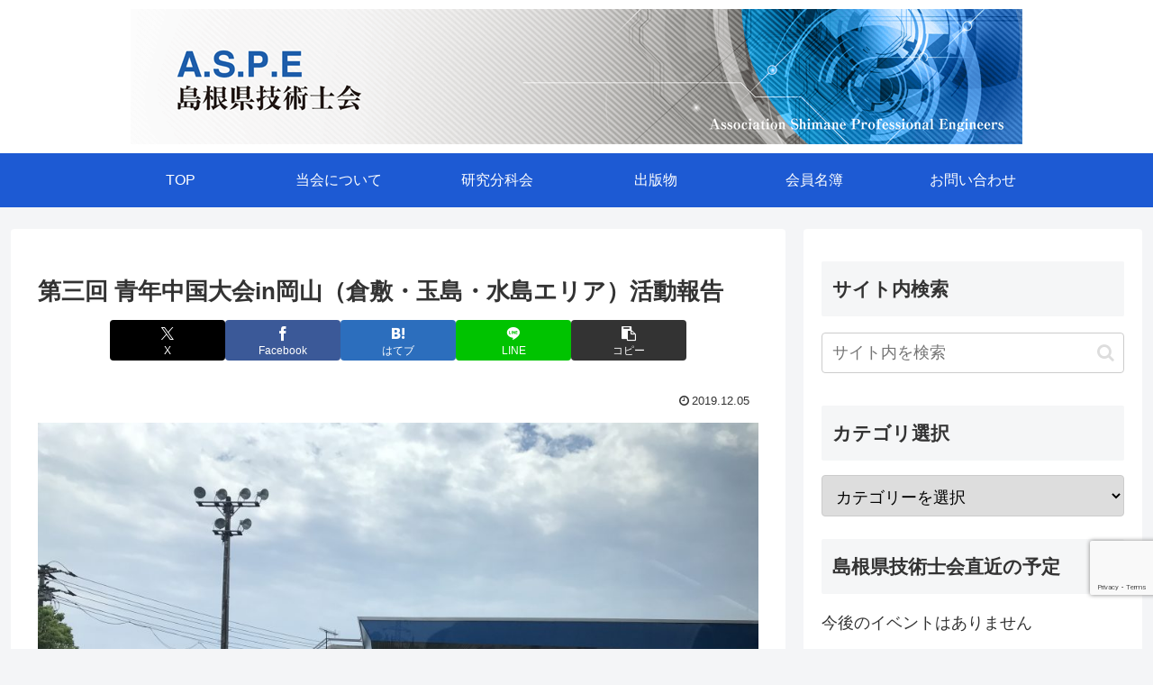

--- FILE ---
content_type: text/html; charset=utf-8
request_url: https://www.google.com/recaptcha/api2/anchor?ar=1&k=6Lfi1fYaAAAAANClt_mrVRvU1557jFJcZIYA_28d&co=aHR0cHM6Ly9wZXNoaW1hbmUubmV0OjQ0Mw..&hl=en&v=9TiwnJFHeuIw_s0wSd3fiKfN&size=invisible&anchor-ms=20000&execute-ms=30000&cb=j50msax26ucd
body_size: 48369
content:
<!DOCTYPE HTML><html dir="ltr" lang="en"><head><meta http-equiv="Content-Type" content="text/html; charset=UTF-8">
<meta http-equiv="X-UA-Compatible" content="IE=edge">
<title>reCAPTCHA</title>
<style type="text/css">
/* cyrillic-ext */
@font-face {
  font-family: 'Roboto';
  font-style: normal;
  font-weight: 400;
  font-stretch: 100%;
  src: url(//fonts.gstatic.com/s/roboto/v48/KFO7CnqEu92Fr1ME7kSn66aGLdTylUAMa3GUBHMdazTgWw.woff2) format('woff2');
  unicode-range: U+0460-052F, U+1C80-1C8A, U+20B4, U+2DE0-2DFF, U+A640-A69F, U+FE2E-FE2F;
}
/* cyrillic */
@font-face {
  font-family: 'Roboto';
  font-style: normal;
  font-weight: 400;
  font-stretch: 100%;
  src: url(//fonts.gstatic.com/s/roboto/v48/KFO7CnqEu92Fr1ME7kSn66aGLdTylUAMa3iUBHMdazTgWw.woff2) format('woff2');
  unicode-range: U+0301, U+0400-045F, U+0490-0491, U+04B0-04B1, U+2116;
}
/* greek-ext */
@font-face {
  font-family: 'Roboto';
  font-style: normal;
  font-weight: 400;
  font-stretch: 100%;
  src: url(//fonts.gstatic.com/s/roboto/v48/KFO7CnqEu92Fr1ME7kSn66aGLdTylUAMa3CUBHMdazTgWw.woff2) format('woff2');
  unicode-range: U+1F00-1FFF;
}
/* greek */
@font-face {
  font-family: 'Roboto';
  font-style: normal;
  font-weight: 400;
  font-stretch: 100%;
  src: url(//fonts.gstatic.com/s/roboto/v48/KFO7CnqEu92Fr1ME7kSn66aGLdTylUAMa3-UBHMdazTgWw.woff2) format('woff2');
  unicode-range: U+0370-0377, U+037A-037F, U+0384-038A, U+038C, U+038E-03A1, U+03A3-03FF;
}
/* math */
@font-face {
  font-family: 'Roboto';
  font-style: normal;
  font-weight: 400;
  font-stretch: 100%;
  src: url(//fonts.gstatic.com/s/roboto/v48/KFO7CnqEu92Fr1ME7kSn66aGLdTylUAMawCUBHMdazTgWw.woff2) format('woff2');
  unicode-range: U+0302-0303, U+0305, U+0307-0308, U+0310, U+0312, U+0315, U+031A, U+0326-0327, U+032C, U+032F-0330, U+0332-0333, U+0338, U+033A, U+0346, U+034D, U+0391-03A1, U+03A3-03A9, U+03B1-03C9, U+03D1, U+03D5-03D6, U+03F0-03F1, U+03F4-03F5, U+2016-2017, U+2034-2038, U+203C, U+2040, U+2043, U+2047, U+2050, U+2057, U+205F, U+2070-2071, U+2074-208E, U+2090-209C, U+20D0-20DC, U+20E1, U+20E5-20EF, U+2100-2112, U+2114-2115, U+2117-2121, U+2123-214F, U+2190, U+2192, U+2194-21AE, U+21B0-21E5, U+21F1-21F2, U+21F4-2211, U+2213-2214, U+2216-22FF, U+2308-230B, U+2310, U+2319, U+231C-2321, U+2336-237A, U+237C, U+2395, U+239B-23B7, U+23D0, U+23DC-23E1, U+2474-2475, U+25AF, U+25B3, U+25B7, U+25BD, U+25C1, U+25CA, U+25CC, U+25FB, U+266D-266F, U+27C0-27FF, U+2900-2AFF, U+2B0E-2B11, U+2B30-2B4C, U+2BFE, U+3030, U+FF5B, U+FF5D, U+1D400-1D7FF, U+1EE00-1EEFF;
}
/* symbols */
@font-face {
  font-family: 'Roboto';
  font-style: normal;
  font-weight: 400;
  font-stretch: 100%;
  src: url(//fonts.gstatic.com/s/roboto/v48/KFO7CnqEu92Fr1ME7kSn66aGLdTylUAMaxKUBHMdazTgWw.woff2) format('woff2');
  unicode-range: U+0001-000C, U+000E-001F, U+007F-009F, U+20DD-20E0, U+20E2-20E4, U+2150-218F, U+2190, U+2192, U+2194-2199, U+21AF, U+21E6-21F0, U+21F3, U+2218-2219, U+2299, U+22C4-22C6, U+2300-243F, U+2440-244A, U+2460-24FF, U+25A0-27BF, U+2800-28FF, U+2921-2922, U+2981, U+29BF, U+29EB, U+2B00-2BFF, U+4DC0-4DFF, U+FFF9-FFFB, U+10140-1018E, U+10190-1019C, U+101A0, U+101D0-101FD, U+102E0-102FB, U+10E60-10E7E, U+1D2C0-1D2D3, U+1D2E0-1D37F, U+1F000-1F0FF, U+1F100-1F1AD, U+1F1E6-1F1FF, U+1F30D-1F30F, U+1F315, U+1F31C, U+1F31E, U+1F320-1F32C, U+1F336, U+1F378, U+1F37D, U+1F382, U+1F393-1F39F, U+1F3A7-1F3A8, U+1F3AC-1F3AF, U+1F3C2, U+1F3C4-1F3C6, U+1F3CA-1F3CE, U+1F3D4-1F3E0, U+1F3ED, U+1F3F1-1F3F3, U+1F3F5-1F3F7, U+1F408, U+1F415, U+1F41F, U+1F426, U+1F43F, U+1F441-1F442, U+1F444, U+1F446-1F449, U+1F44C-1F44E, U+1F453, U+1F46A, U+1F47D, U+1F4A3, U+1F4B0, U+1F4B3, U+1F4B9, U+1F4BB, U+1F4BF, U+1F4C8-1F4CB, U+1F4D6, U+1F4DA, U+1F4DF, U+1F4E3-1F4E6, U+1F4EA-1F4ED, U+1F4F7, U+1F4F9-1F4FB, U+1F4FD-1F4FE, U+1F503, U+1F507-1F50B, U+1F50D, U+1F512-1F513, U+1F53E-1F54A, U+1F54F-1F5FA, U+1F610, U+1F650-1F67F, U+1F687, U+1F68D, U+1F691, U+1F694, U+1F698, U+1F6AD, U+1F6B2, U+1F6B9-1F6BA, U+1F6BC, U+1F6C6-1F6CF, U+1F6D3-1F6D7, U+1F6E0-1F6EA, U+1F6F0-1F6F3, U+1F6F7-1F6FC, U+1F700-1F7FF, U+1F800-1F80B, U+1F810-1F847, U+1F850-1F859, U+1F860-1F887, U+1F890-1F8AD, U+1F8B0-1F8BB, U+1F8C0-1F8C1, U+1F900-1F90B, U+1F93B, U+1F946, U+1F984, U+1F996, U+1F9E9, U+1FA00-1FA6F, U+1FA70-1FA7C, U+1FA80-1FA89, U+1FA8F-1FAC6, U+1FACE-1FADC, U+1FADF-1FAE9, U+1FAF0-1FAF8, U+1FB00-1FBFF;
}
/* vietnamese */
@font-face {
  font-family: 'Roboto';
  font-style: normal;
  font-weight: 400;
  font-stretch: 100%;
  src: url(//fonts.gstatic.com/s/roboto/v48/KFO7CnqEu92Fr1ME7kSn66aGLdTylUAMa3OUBHMdazTgWw.woff2) format('woff2');
  unicode-range: U+0102-0103, U+0110-0111, U+0128-0129, U+0168-0169, U+01A0-01A1, U+01AF-01B0, U+0300-0301, U+0303-0304, U+0308-0309, U+0323, U+0329, U+1EA0-1EF9, U+20AB;
}
/* latin-ext */
@font-face {
  font-family: 'Roboto';
  font-style: normal;
  font-weight: 400;
  font-stretch: 100%;
  src: url(//fonts.gstatic.com/s/roboto/v48/KFO7CnqEu92Fr1ME7kSn66aGLdTylUAMa3KUBHMdazTgWw.woff2) format('woff2');
  unicode-range: U+0100-02BA, U+02BD-02C5, U+02C7-02CC, U+02CE-02D7, U+02DD-02FF, U+0304, U+0308, U+0329, U+1D00-1DBF, U+1E00-1E9F, U+1EF2-1EFF, U+2020, U+20A0-20AB, U+20AD-20C0, U+2113, U+2C60-2C7F, U+A720-A7FF;
}
/* latin */
@font-face {
  font-family: 'Roboto';
  font-style: normal;
  font-weight: 400;
  font-stretch: 100%;
  src: url(//fonts.gstatic.com/s/roboto/v48/KFO7CnqEu92Fr1ME7kSn66aGLdTylUAMa3yUBHMdazQ.woff2) format('woff2');
  unicode-range: U+0000-00FF, U+0131, U+0152-0153, U+02BB-02BC, U+02C6, U+02DA, U+02DC, U+0304, U+0308, U+0329, U+2000-206F, U+20AC, U+2122, U+2191, U+2193, U+2212, U+2215, U+FEFF, U+FFFD;
}
/* cyrillic-ext */
@font-face {
  font-family: 'Roboto';
  font-style: normal;
  font-weight: 500;
  font-stretch: 100%;
  src: url(//fonts.gstatic.com/s/roboto/v48/KFO7CnqEu92Fr1ME7kSn66aGLdTylUAMa3GUBHMdazTgWw.woff2) format('woff2');
  unicode-range: U+0460-052F, U+1C80-1C8A, U+20B4, U+2DE0-2DFF, U+A640-A69F, U+FE2E-FE2F;
}
/* cyrillic */
@font-face {
  font-family: 'Roboto';
  font-style: normal;
  font-weight: 500;
  font-stretch: 100%;
  src: url(//fonts.gstatic.com/s/roboto/v48/KFO7CnqEu92Fr1ME7kSn66aGLdTylUAMa3iUBHMdazTgWw.woff2) format('woff2');
  unicode-range: U+0301, U+0400-045F, U+0490-0491, U+04B0-04B1, U+2116;
}
/* greek-ext */
@font-face {
  font-family: 'Roboto';
  font-style: normal;
  font-weight: 500;
  font-stretch: 100%;
  src: url(//fonts.gstatic.com/s/roboto/v48/KFO7CnqEu92Fr1ME7kSn66aGLdTylUAMa3CUBHMdazTgWw.woff2) format('woff2');
  unicode-range: U+1F00-1FFF;
}
/* greek */
@font-face {
  font-family: 'Roboto';
  font-style: normal;
  font-weight: 500;
  font-stretch: 100%;
  src: url(//fonts.gstatic.com/s/roboto/v48/KFO7CnqEu92Fr1ME7kSn66aGLdTylUAMa3-UBHMdazTgWw.woff2) format('woff2');
  unicode-range: U+0370-0377, U+037A-037F, U+0384-038A, U+038C, U+038E-03A1, U+03A3-03FF;
}
/* math */
@font-face {
  font-family: 'Roboto';
  font-style: normal;
  font-weight: 500;
  font-stretch: 100%;
  src: url(//fonts.gstatic.com/s/roboto/v48/KFO7CnqEu92Fr1ME7kSn66aGLdTylUAMawCUBHMdazTgWw.woff2) format('woff2');
  unicode-range: U+0302-0303, U+0305, U+0307-0308, U+0310, U+0312, U+0315, U+031A, U+0326-0327, U+032C, U+032F-0330, U+0332-0333, U+0338, U+033A, U+0346, U+034D, U+0391-03A1, U+03A3-03A9, U+03B1-03C9, U+03D1, U+03D5-03D6, U+03F0-03F1, U+03F4-03F5, U+2016-2017, U+2034-2038, U+203C, U+2040, U+2043, U+2047, U+2050, U+2057, U+205F, U+2070-2071, U+2074-208E, U+2090-209C, U+20D0-20DC, U+20E1, U+20E5-20EF, U+2100-2112, U+2114-2115, U+2117-2121, U+2123-214F, U+2190, U+2192, U+2194-21AE, U+21B0-21E5, U+21F1-21F2, U+21F4-2211, U+2213-2214, U+2216-22FF, U+2308-230B, U+2310, U+2319, U+231C-2321, U+2336-237A, U+237C, U+2395, U+239B-23B7, U+23D0, U+23DC-23E1, U+2474-2475, U+25AF, U+25B3, U+25B7, U+25BD, U+25C1, U+25CA, U+25CC, U+25FB, U+266D-266F, U+27C0-27FF, U+2900-2AFF, U+2B0E-2B11, U+2B30-2B4C, U+2BFE, U+3030, U+FF5B, U+FF5D, U+1D400-1D7FF, U+1EE00-1EEFF;
}
/* symbols */
@font-face {
  font-family: 'Roboto';
  font-style: normal;
  font-weight: 500;
  font-stretch: 100%;
  src: url(//fonts.gstatic.com/s/roboto/v48/KFO7CnqEu92Fr1ME7kSn66aGLdTylUAMaxKUBHMdazTgWw.woff2) format('woff2');
  unicode-range: U+0001-000C, U+000E-001F, U+007F-009F, U+20DD-20E0, U+20E2-20E4, U+2150-218F, U+2190, U+2192, U+2194-2199, U+21AF, U+21E6-21F0, U+21F3, U+2218-2219, U+2299, U+22C4-22C6, U+2300-243F, U+2440-244A, U+2460-24FF, U+25A0-27BF, U+2800-28FF, U+2921-2922, U+2981, U+29BF, U+29EB, U+2B00-2BFF, U+4DC0-4DFF, U+FFF9-FFFB, U+10140-1018E, U+10190-1019C, U+101A0, U+101D0-101FD, U+102E0-102FB, U+10E60-10E7E, U+1D2C0-1D2D3, U+1D2E0-1D37F, U+1F000-1F0FF, U+1F100-1F1AD, U+1F1E6-1F1FF, U+1F30D-1F30F, U+1F315, U+1F31C, U+1F31E, U+1F320-1F32C, U+1F336, U+1F378, U+1F37D, U+1F382, U+1F393-1F39F, U+1F3A7-1F3A8, U+1F3AC-1F3AF, U+1F3C2, U+1F3C4-1F3C6, U+1F3CA-1F3CE, U+1F3D4-1F3E0, U+1F3ED, U+1F3F1-1F3F3, U+1F3F5-1F3F7, U+1F408, U+1F415, U+1F41F, U+1F426, U+1F43F, U+1F441-1F442, U+1F444, U+1F446-1F449, U+1F44C-1F44E, U+1F453, U+1F46A, U+1F47D, U+1F4A3, U+1F4B0, U+1F4B3, U+1F4B9, U+1F4BB, U+1F4BF, U+1F4C8-1F4CB, U+1F4D6, U+1F4DA, U+1F4DF, U+1F4E3-1F4E6, U+1F4EA-1F4ED, U+1F4F7, U+1F4F9-1F4FB, U+1F4FD-1F4FE, U+1F503, U+1F507-1F50B, U+1F50D, U+1F512-1F513, U+1F53E-1F54A, U+1F54F-1F5FA, U+1F610, U+1F650-1F67F, U+1F687, U+1F68D, U+1F691, U+1F694, U+1F698, U+1F6AD, U+1F6B2, U+1F6B9-1F6BA, U+1F6BC, U+1F6C6-1F6CF, U+1F6D3-1F6D7, U+1F6E0-1F6EA, U+1F6F0-1F6F3, U+1F6F7-1F6FC, U+1F700-1F7FF, U+1F800-1F80B, U+1F810-1F847, U+1F850-1F859, U+1F860-1F887, U+1F890-1F8AD, U+1F8B0-1F8BB, U+1F8C0-1F8C1, U+1F900-1F90B, U+1F93B, U+1F946, U+1F984, U+1F996, U+1F9E9, U+1FA00-1FA6F, U+1FA70-1FA7C, U+1FA80-1FA89, U+1FA8F-1FAC6, U+1FACE-1FADC, U+1FADF-1FAE9, U+1FAF0-1FAF8, U+1FB00-1FBFF;
}
/* vietnamese */
@font-face {
  font-family: 'Roboto';
  font-style: normal;
  font-weight: 500;
  font-stretch: 100%;
  src: url(//fonts.gstatic.com/s/roboto/v48/KFO7CnqEu92Fr1ME7kSn66aGLdTylUAMa3OUBHMdazTgWw.woff2) format('woff2');
  unicode-range: U+0102-0103, U+0110-0111, U+0128-0129, U+0168-0169, U+01A0-01A1, U+01AF-01B0, U+0300-0301, U+0303-0304, U+0308-0309, U+0323, U+0329, U+1EA0-1EF9, U+20AB;
}
/* latin-ext */
@font-face {
  font-family: 'Roboto';
  font-style: normal;
  font-weight: 500;
  font-stretch: 100%;
  src: url(//fonts.gstatic.com/s/roboto/v48/KFO7CnqEu92Fr1ME7kSn66aGLdTylUAMa3KUBHMdazTgWw.woff2) format('woff2');
  unicode-range: U+0100-02BA, U+02BD-02C5, U+02C7-02CC, U+02CE-02D7, U+02DD-02FF, U+0304, U+0308, U+0329, U+1D00-1DBF, U+1E00-1E9F, U+1EF2-1EFF, U+2020, U+20A0-20AB, U+20AD-20C0, U+2113, U+2C60-2C7F, U+A720-A7FF;
}
/* latin */
@font-face {
  font-family: 'Roboto';
  font-style: normal;
  font-weight: 500;
  font-stretch: 100%;
  src: url(//fonts.gstatic.com/s/roboto/v48/KFO7CnqEu92Fr1ME7kSn66aGLdTylUAMa3yUBHMdazQ.woff2) format('woff2');
  unicode-range: U+0000-00FF, U+0131, U+0152-0153, U+02BB-02BC, U+02C6, U+02DA, U+02DC, U+0304, U+0308, U+0329, U+2000-206F, U+20AC, U+2122, U+2191, U+2193, U+2212, U+2215, U+FEFF, U+FFFD;
}
/* cyrillic-ext */
@font-face {
  font-family: 'Roboto';
  font-style: normal;
  font-weight: 900;
  font-stretch: 100%;
  src: url(//fonts.gstatic.com/s/roboto/v48/KFO7CnqEu92Fr1ME7kSn66aGLdTylUAMa3GUBHMdazTgWw.woff2) format('woff2');
  unicode-range: U+0460-052F, U+1C80-1C8A, U+20B4, U+2DE0-2DFF, U+A640-A69F, U+FE2E-FE2F;
}
/* cyrillic */
@font-face {
  font-family: 'Roboto';
  font-style: normal;
  font-weight: 900;
  font-stretch: 100%;
  src: url(//fonts.gstatic.com/s/roboto/v48/KFO7CnqEu92Fr1ME7kSn66aGLdTylUAMa3iUBHMdazTgWw.woff2) format('woff2');
  unicode-range: U+0301, U+0400-045F, U+0490-0491, U+04B0-04B1, U+2116;
}
/* greek-ext */
@font-face {
  font-family: 'Roboto';
  font-style: normal;
  font-weight: 900;
  font-stretch: 100%;
  src: url(//fonts.gstatic.com/s/roboto/v48/KFO7CnqEu92Fr1ME7kSn66aGLdTylUAMa3CUBHMdazTgWw.woff2) format('woff2');
  unicode-range: U+1F00-1FFF;
}
/* greek */
@font-face {
  font-family: 'Roboto';
  font-style: normal;
  font-weight: 900;
  font-stretch: 100%;
  src: url(//fonts.gstatic.com/s/roboto/v48/KFO7CnqEu92Fr1ME7kSn66aGLdTylUAMa3-UBHMdazTgWw.woff2) format('woff2');
  unicode-range: U+0370-0377, U+037A-037F, U+0384-038A, U+038C, U+038E-03A1, U+03A3-03FF;
}
/* math */
@font-face {
  font-family: 'Roboto';
  font-style: normal;
  font-weight: 900;
  font-stretch: 100%;
  src: url(//fonts.gstatic.com/s/roboto/v48/KFO7CnqEu92Fr1ME7kSn66aGLdTylUAMawCUBHMdazTgWw.woff2) format('woff2');
  unicode-range: U+0302-0303, U+0305, U+0307-0308, U+0310, U+0312, U+0315, U+031A, U+0326-0327, U+032C, U+032F-0330, U+0332-0333, U+0338, U+033A, U+0346, U+034D, U+0391-03A1, U+03A3-03A9, U+03B1-03C9, U+03D1, U+03D5-03D6, U+03F0-03F1, U+03F4-03F5, U+2016-2017, U+2034-2038, U+203C, U+2040, U+2043, U+2047, U+2050, U+2057, U+205F, U+2070-2071, U+2074-208E, U+2090-209C, U+20D0-20DC, U+20E1, U+20E5-20EF, U+2100-2112, U+2114-2115, U+2117-2121, U+2123-214F, U+2190, U+2192, U+2194-21AE, U+21B0-21E5, U+21F1-21F2, U+21F4-2211, U+2213-2214, U+2216-22FF, U+2308-230B, U+2310, U+2319, U+231C-2321, U+2336-237A, U+237C, U+2395, U+239B-23B7, U+23D0, U+23DC-23E1, U+2474-2475, U+25AF, U+25B3, U+25B7, U+25BD, U+25C1, U+25CA, U+25CC, U+25FB, U+266D-266F, U+27C0-27FF, U+2900-2AFF, U+2B0E-2B11, U+2B30-2B4C, U+2BFE, U+3030, U+FF5B, U+FF5D, U+1D400-1D7FF, U+1EE00-1EEFF;
}
/* symbols */
@font-face {
  font-family: 'Roboto';
  font-style: normal;
  font-weight: 900;
  font-stretch: 100%;
  src: url(//fonts.gstatic.com/s/roboto/v48/KFO7CnqEu92Fr1ME7kSn66aGLdTylUAMaxKUBHMdazTgWw.woff2) format('woff2');
  unicode-range: U+0001-000C, U+000E-001F, U+007F-009F, U+20DD-20E0, U+20E2-20E4, U+2150-218F, U+2190, U+2192, U+2194-2199, U+21AF, U+21E6-21F0, U+21F3, U+2218-2219, U+2299, U+22C4-22C6, U+2300-243F, U+2440-244A, U+2460-24FF, U+25A0-27BF, U+2800-28FF, U+2921-2922, U+2981, U+29BF, U+29EB, U+2B00-2BFF, U+4DC0-4DFF, U+FFF9-FFFB, U+10140-1018E, U+10190-1019C, U+101A0, U+101D0-101FD, U+102E0-102FB, U+10E60-10E7E, U+1D2C0-1D2D3, U+1D2E0-1D37F, U+1F000-1F0FF, U+1F100-1F1AD, U+1F1E6-1F1FF, U+1F30D-1F30F, U+1F315, U+1F31C, U+1F31E, U+1F320-1F32C, U+1F336, U+1F378, U+1F37D, U+1F382, U+1F393-1F39F, U+1F3A7-1F3A8, U+1F3AC-1F3AF, U+1F3C2, U+1F3C4-1F3C6, U+1F3CA-1F3CE, U+1F3D4-1F3E0, U+1F3ED, U+1F3F1-1F3F3, U+1F3F5-1F3F7, U+1F408, U+1F415, U+1F41F, U+1F426, U+1F43F, U+1F441-1F442, U+1F444, U+1F446-1F449, U+1F44C-1F44E, U+1F453, U+1F46A, U+1F47D, U+1F4A3, U+1F4B0, U+1F4B3, U+1F4B9, U+1F4BB, U+1F4BF, U+1F4C8-1F4CB, U+1F4D6, U+1F4DA, U+1F4DF, U+1F4E3-1F4E6, U+1F4EA-1F4ED, U+1F4F7, U+1F4F9-1F4FB, U+1F4FD-1F4FE, U+1F503, U+1F507-1F50B, U+1F50D, U+1F512-1F513, U+1F53E-1F54A, U+1F54F-1F5FA, U+1F610, U+1F650-1F67F, U+1F687, U+1F68D, U+1F691, U+1F694, U+1F698, U+1F6AD, U+1F6B2, U+1F6B9-1F6BA, U+1F6BC, U+1F6C6-1F6CF, U+1F6D3-1F6D7, U+1F6E0-1F6EA, U+1F6F0-1F6F3, U+1F6F7-1F6FC, U+1F700-1F7FF, U+1F800-1F80B, U+1F810-1F847, U+1F850-1F859, U+1F860-1F887, U+1F890-1F8AD, U+1F8B0-1F8BB, U+1F8C0-1F8C1, U+1F900-1F90B, U+1F93B, U+1F946, U+1F984, U+1F996, U+1F9E9, U+1FA00-1FA6F, U+1FA70-1FA7C, U+1FA80-1FA89, U+1FA8F-1FAC6, U+1FACE-1FADC, U+1FADF-1FAE9, U+1FAF0-1FAF8, U+1FB00-1FBFF;
}
/* vietnamese */
@font-face {
  font-family: 'Roboto';
  font-style: normal;
  font-weight: 900;
  font-stretch: 100%;
  src: url(//fonts.gstatic.com/s/roboto/v48/KFO7CnqEu92Fr1ME7kSn66aGLdTylUAMa3OUBHMdazTgWw.woff2) format('woff2');
  unicode-range: U+0102-0103, U+0110-0111, U+0128-0129, U+0168-0169, U+01A0-01A1, U+01AF-01B0, U+0300-0301, U+0303-0304, U+0308-0309, U+0323, U+0329, U+1EA0-1EF9, U+20AB;
}
/* latin-ext */
@font-face {
  font-family: 'Roboto';
  font-style: normal;
  font-weight: 900;
  font-stretch: 100%;
  src: url(//fonts.gstatic.com/s/roboto/v48/KFO7CnqEu92Fr1ME7kSn66aGLdTylUAMa3KUBHMdazTgWw.woff2) format('woff2');
  unicode-range: U+0100-02BA, U+02BD-02C5, U+02C7-02CC, U+02CE-02D7, U+02DD-02FF, U+0304, U+0308, U+0329, U+1D00-1DBF, U+1E00-1E9F, U+1EF2-1EFF, U+2020, U+20A0-20AB, U+20AD-20C0, U+2113, U+2C60-2C7F, U+A720-A7FF;
}
/* latin */
@font-face {
  font-family: 'Roboto';
  font-style: normal;
  font-weight: 900;
  font-stretch: 100%;
  src: url(//fonts.gstatic.com/s/roboto/v48/KFO7CnqEu92Fr1ME7kSn66aGLdTylUAMa3yUBHMdazQ.woff2) format('woff2');
  unicode-range: U+0000-00FF, U+0131, U+0152-0153, U+02BB-02BC, U+02C6, U+02DA, U+02DC, U+0304, U+0308, U+0329, U+2000-206F, U+20AC, U+2122, U+2191, U+2193, U+2212, U+2215, U+FEFF, U+FFFD;
}

</style>
<link rel="stylesheet" type="text/css" href="https://www.gstatic.com/recaptcha/releases/9TiwnJFHeuIw_s0wSd3fiKfN/styles__ltr.css">
<script nonce="xmIKBQQNu-tUcglgMcRu4Q" type="text/javascript">window['__recaptcha_api'] = 'https://www.google.com/recaptcha/api2/';</script>
<script type="text/javascript" src="https://www.gstatic.com/recaptcha/releases/9TiwnJFHeuIw_s0wSd3fiKfN/recaptcha__en.js" nonce="xmIKBQQNu-tUcglgMcRu4Q">
      
    </script></head>
<body><div id="rc-anchor-alert" class="rc-anchor-alert"></div>
<input type="hidden" id="recaptcha-token" value="[base64]">
<script type="text/javascript" nonce="xmIKBQQNu-tUcglgMcRu4Q">
      recaptcha.anchor.Main.init("[\x22ainput\x22,[\x22bgdata\x22,\x22\x22,\[base64]/[base64]/UltIKytdPWE6KGE8MjA0OD9SW0grK109YT4+NnwxOTI6KChhJjY0NTEyKT09NTUyOTYmJnErMTxoLmxlbmd0aCYmKGguY2hhckNvZGVBdChxKzEpJjY0NTEyKT09NTYzMjA/[base64]/MjU1OlI/[base64]/[base64]/[base64]/[base64]/[base64]/[base64]/[base64]/[base64]/[base64]/[base64]\x22,\[base64]\\u003d\x22,\x22bVtVw74Rwow6wr7Di8K4w7fDlW9Ww7EKw7DDrB07aMOFwpx/V8KPIkbCnTDDsEooQMKfTUHCixJkIcK3OsKNw7jCqwTDqE0XwqEEwqpBw7Nkw5DDjMO1w6/DpMK/[base64]/wp/Ct2kOKMKaZ8KxfCjCsHgzJsKVwq/DrMOrHhUWPU3Cp3/CvnbCj04kO8O0fMOlV2XCuGTDqQPDjWHDmMOXT8OCwqLCm8O9wrV4HRbDj8OSKcOlwpHCs8KWKMK/RQtXeEDDucOjD8O/N1Yyw7xZw7HDtToNw7HDlsK+wo0Ew5ogc0QpDiZgwpphwq/Cv2U7fcKzw6rCrRMZPArDjBZPAMK3fcOJfwvDm8OGwpAZO8KVLhJnw7Ezw6jDp8OKBQrDq1fDjcKxC3gAw47CtcKfw5vCnMOwwqXCv3M8wq/CiyDCkcOXFHJjXSkCwozCicOkw4PCv8KCw4E/cR5zbG8WwpPCpnHDtlrCnMO+w4vDlsKgT2jDkknCiMOUw4rDrMKewoEqNgXClhomCiDCv8ONMnvCk2fCu8OBwr3CslkjeTx4w77DoV7CiAhHAkVmw5TDjD1/[base64]/CgwXCqcKHE8O2UUnDscOua8KUKMOOw69Qwo/CgMOnWQgoXMOudxEgw51+w4RuSTYNRMO8UxNUWMKTNx7Dqm7Cg8KZw6R3w73CvcK/w4PCmsKDQm4jwpNsd8KnDS3DhsKLwrNKYwtCwr3CpjPDlTgUIcO6wplPwq1sQMK/TMOEwqHDh0c9dzleXkbDh1DChUzCgcONwqXDk8KKFcK7AU1EwozDhjomJ8KGw7bChn8QNUvCnQ5swq1VIsKrCg/Dn8OoA8KGQyV0Tx0GMsOXGTPCncOHw7k/[base64]/QsKPw4VQwpkXw6/[base64]/QG0RwqYXYV4EP8K4wovCigvCicKiwpsWYcKdFzESw77Dg3PDuhrCqXzDnMOXwqJNCcOMwqrClsK/[base64]/[base64]/Dr2YVaDhTfMOzXcOpw54lwrFEwoXDvTUMw48EwrDDryzCm8K+wpPDm8ONIMOEw4hYwo5iGXVLNMOXw7E0w4vDiMO8wrbCpVbDvsOVARI+YMKjLiRDUiYodzTDlAE/w5DCu0oqKMKgHcOxw4PCu27CkEcQwrIYY8OHIipdwpBwMUnDvMKRw6JRwo1hQ1LDnWIoWsKtw7VOKcO1EnzCnsKIwo/DjiTDtcO/wrV5w5FVdsO+RcKcw67DtcKbWTDCqcO+w7TCpMOuGzfCrXnDmSVzwq8XwpbCqsOGaVXDpDvCn8O7CQDCosOrwqZyAsOLw4wpw6kVOD8FbcK8AEjChcOTw5t6w5nCgsKIw7o1Li3DtXjClytbw4A/woM+Oig0w7doVQjChxMww6zDqsKDcj1ywrZIw6IEwqPDqD/CqDbCr8OGw5vDpcKKACd/[base64]/RMOGeRDDpU0bwqHCoFolw4NYF8KJbGDCjQTCscKfQGXCgFYFw4hVTcKgV8K8b0gEF1PDvUHCvMKZaVjDm1jDuUB1LMK2w7gYw4vDlcKyUTZpL0YXFcOCw6HDtsOFwrjCrkxuw5F0c2/CusOzCnLDpcOuwqtHIsO7w6nDkRJ+AMKjFFPDnhDCt8KgezFKw7tAQ3jDhxsGwqPCgQHCn2Jdw4V9w5TDq2ERL8OPR8K7wqEpwp4awqMWwpzDs8KowozCkG/DkcO1HQLDs8OwPcKPRHXDjjopwq4gL8K2w6DCm8Omw7Zmwod0w4oUQzvDkWbCqiwow4/[base64]/DncK0wqnCrjHCgUPDn8K7L1PCicKfYTzDvcOWwrjCpWPDhsKvJy3CssK2YsKZwoTCvT3DiQRRw7ICLnjDhcOuO8KbX8O9dcOUScKLwqEsZFvCrR/[base64]/DsnPCl8ODw4hZdSg1wo7DjHhSwoF2ZcOrw5fCp0lvw7vCmsKMEsKCGDrCtwTCqGUxwqBRwpB/IcObRm5Zwp7ClcOdwr3DpcOmwpjDu8KFMsOoRMKiwrzDpMOEwo7CrMODKMOaw4ZIwpF1J8OOw7zCoMKvw7fDscKNwoXCqBkzw4/Crj1HIBDChhfCpA0zwqzCqsONYcOaw6bDg8K/wohKRkjDk0DCpMKUw7LDvm8xwq9AVsO/w6TDocO2w6/CkcOUOsO/CcOnw4fDkMOrwpLCjjrCsWgGw73CoRbCpGpNw7nClDBSw4nDoE9Ew4PCm2DDuzfDv8KaNcKpHMOmNcOqw7g/wrfClgrCmMOpwqcRwoYVLgEEwrxEN018wrkIw49Uw5oLw7DCpcOKVMOewpfDusKGdsOmOVQuPMKQdi3DtG/Ct2PCgsKNXsOKEsO8wp8Ww6vCshHDusOxwrzDvsOQZ0Awwog/wrnDkMKBw7wgFG8mW8KsKjfCj8OcRXXDvsO3cMK4CgzCmTlScsKxw5/CshXDl8O2ZEwawr4gwocowrhzXgURwqlTwprDi2EHBcOBfMOIwqRGdXQ/KmDCuzc8wrXDk3rDhMKvbXrDncORC8OMw7DDjsOtLcO/C8OpEWfDh8O2EB0cwogCXMKMD8O+woTDmCIKEFTDhz8Lw4lUwrEsfk8TKcKYdcKqwroGw64Aw5BAf8Krwrtmw5FKZMKJF8KzwrQuw4/CnMKwZFZEBmzCr8Odw7/ClcOKw4zDk8OCwotHJGTDr8OvfsOPw6nCmS5JZMKsw4lVBlzCtsO+wqLCmC/DucKIGTDDj0jCh3pnGcOkWhjDrsO4w5cQw6DDrH0+SUBkA8O7woEcCsK0w5sEfmXClsKVZXDDs8OMw6VXw7XDu8O2w7J4I3Ujw63CrWhswo9pBD4Tw47DkMK1w63Dk8K3wp4twpTCtyg/wpjDjMOILsOKwqVrbcKVXRnCrW7DoMK6w7zCglB7ScONw70ZFHMcfELCncOGfmLDt8Kjwot6w70QVlXDn0MCwqDDt8KNw43CkMKnw6RmWXsbDEgmfxDCt8O3Q0RHw5LCh1/CumE0wq5BwpQSwrLDlsKqwooowqzCmcKTw6rDjh/DlTHDiDJIwo9KLGPCnsOow6fCt8KDw6jCi8Okf8KBfsOewo/[base64]/DqsKvw57DrlgnwrExIcK0wotaEcKCRMO/w4jCssOICwPDhsKRwoZMw51Gw7zCoS5jXyPDrcKYw5fDgRFna8OowpHCjcK3TR3DmsOjw5F4XMOow5kjOMKZw7ktfMKZCgfCtMKQI8OcU3rDiklKwqcjYEPCu8KHw5LDvcOMw4jCtsObSlZswonDkcK8w4AsYFTChcK0aEPCn8O9FU/[base64]/AMOFw4HDhi7DulvDkcO7J8OJe8Kww6PCu8Krw6nCnSkAw7RLw7M3bGYTwqPDrMKQOVATV8OSwoJfesKpwozDsg/DmcKoE8KKd8KnYMKOVsKbw79owr9Tw60ow64CwoEKdyLDsyjCjnBDw7Eiw5cmJSHCi8O2wqXCocOmNXXDmgTCi8KVwqbCsyRhw6XDh8K2G8KoR8O4wpDDoWlowoXDv1TDlMOcworDjsKXFsKYYQ90wofDhyZewoIHwo9HNGlkRHzDjMObwpdMSjBGw6HCoy/DqT/[base64]/Cog4Gw7/DpMO5GxjCuGdgwr9CeggfK0jCh8KHSnIuwpRgwrseRgZ/XBM6w4jDpsKowr9Rwqg3DloCf8O+PRdrO8KBwrbCp8Kca8OHVcOfw5LChMKLJ8O4EsK6w6gSwrQnwqXCo8Kpw7gnw45lw4fChcK8LcKPT8KQZi/[base64]/Dm8KQwp/[base64]/[base64]/CusOBwqbDvRPChMOrw4TDkcOqfMOiwoPDkcOGLsKIw6/DrsOhwoAXTMOrwq4xw6/CgBVOw61fwpgKw5UvYxTCnSZJw587acOdTsO9YcOPw4J4CcOGfMKqw5/CtcOrbsKvw43CjzAZcXrCqFbDoz7CtcKawoN2wpgtw5sDTMKswrBiw4lRH2LCkMOww7nCh8OjwoTDssOZwqzCmjfCgcK6w5hiw4E1w7fCinTChh/CtQsMRsOTw4xjw47DlQ3DomzCrzIrM2DCjkXDqlk4w50eUGHCt8Oww6jDg8O/wqcxCcOKMcOmB8OxQcKbwqVlw5gLI8O+w6gjwr3DnFITCMODccO8O8KUUS3CiMKjahfDscKww53Dsh7CvS5xc8O0wrzCow4kQRN3wonClcOcwrkmw5MFwo/CtRYNw7zDisObwoMKIVfDhsKYI1ZWKnDDvsKXw4wSw61HHMKESWDCo087b8O8w5fDuXJQJ20Ew7LClDl0wq0hwp3Ck07DoVx5F8KOT2DCrsKAwpsXYg3DljrCgzBvw7vDk8K5ecOvw64lw7vCmMKCCWhqN8Opw6nCksKBbsOIdR7DvEx/TcK/w4fCnBJgw6sgwptQW2vDo8O/[base64]/Cs8KDN0zDvsOTU8K4O8KRwrLDvcOPw6/Ciz/Dox1VCD/CoQRhImfClMKjw7Euw4nCiMKdwpzDklUywr5Ma0XDoR16wrzDrj3DilkjwrrDs0PDuQbCnsKOw5ouK8OnHsOHw7rDu8Kic0Eiw7bDt8O1DjtKbMOVSRzDqRogw6DDqWp+asOYwqx8SzLDn1hlw5XCksOlwrMZwqxkw7HDu8K6woZiFUbDrTxzw49tw5/Ct8KJS8K3w7/DgcKpCAtSw68oAcO8PRfDuGJ4cUrCl8O0f2vDisKSwqDDpRpYw6DCgcOCwrcYw5DCgsKNw6XCscOHFsKIe2xocsO2wrgtRG7CmMONw4/CqUvDiMKJw4/CtsKrbUteSwzCvzbCtsKLHDrDrhHDh0zDlMOnw7FQwqhBw7zCnsKawrXCmMKFUlHDtsKow7FCB0YRwqIiHsOzGsOWLcKGw5B4wonDtcO7w7BSU8KuwofDtjghwo/[base64]/DimYRw4HCqsOtVsOnw75TF8KsbmTCoMKiwpjCmCTCnQM+wp4OeVJeworCrgRlw50Vw4TCpMKkw4rDnMO/H1AzwoBow7pwE8KmImXCnA/[base64]/wovCisKQw6zCqmXDqW4pLcOyBsKZHsO/UcOXIsKEw5lnwp1ZwojDlMKwaS9VSMKGw4zCmFbDh1xZF8OqGzMhNE/Dp08xBUjDmBzCv8OFw4vCgwE/wqXCtB49bFBpCcOPwoM4w5Rdw6BZFUjCoF4awr5AYh/CpRXDiBTDk8Ohw5TChD9vB8OHwoXDhMOIGEESVwN8wosjO8KgwozCnkZjwoZgR0kUw7VLw63Cgj8ZQzRXwop5fMOuJ8KrwoTDh8OLwqd6w6fCuj/DmsO/w5Ewf8K1w6xWw5FFNHRuw6QUQcKuHALDkcOaK8KQXsKJP8OWHsOVVBzCjcOMCMOyw5M/Jx0OwqjCnUnDmjzDnsOSN2bDu0cJwolHOsKRwpw7wqJCZMO0bcOlB18fP1Nfw7E4w47Ci0PCn35Ew5bCpsOaMBp8V8KgworCj1d/[base64]/w57DtyAmw7VJbsKSwqgjw40/[base64]/DhWd+ZMOmwq82wo5MwqYxwr1Ow4ZTPMO4JDTDnU94LMK+w6ItditEwq17b8KDw7xQw6bDrcOIwp5AK8Orwq8TFcKNwrjDg8KCw6bCjRVqwpjDtyU9H8KiJMKEb8Kfw6EYwp8aw4FOaljClMOXElHCnsKoNw9Hw4bDlykDeDXCtcOJw6oFwqwmHwxoesOKwrPDs2/Dq8OqU8KnBcKzPsO/YVDCosOPw7TDrnIEw6zDpcKfwpXDgjVBwpbCp8Kkw75kwpR5w7/DnxoaYWjCsMOPF8OUw6kAw73DmCDDsVc0w6ktw7DCgiTDkwlXJMOOJlrCl8K7Og3DgCYyF8KEwo/Dv8KSQMO1MUl9w7F2FMKkw53CgsKYw7jCjcK0UzUVwo/CqHldMMKVw4DCuAZvGDLDnsKwwoMSw77DiltsWMK8wrzCpWXDk01Aw57DvMOhw5DCn8OGw6R4TsOqdkdKasOEV1loNAZlw6fDgA1YwoR/wq1yw4jDoyZHwojCozYGw4RywoFfdSHDiMKcwqZgw6IPITRow5VKw53CqMKGPzdoCWPDhFrClcKhwpnDkjsiw4oUwp3Dih/[base64]/FF4iJ8OoHTHDnmnDnAtiw6fCusKPworCoCXDrMKZeA3CgMKhwq/CqMO4SDPCkA7Cpw9Gwr7DjcKFfcK6Z8K5w5BswqnDgsOwwrg+w7/Cq8KJwqTCnyTCo0BUTcKuwoQTI1DCicK/w4fCmcOGwofCq3PDssO0w7bCvQPDpcKZw6PCm8KVw7dsMThTJ8OrwrATwp5YKcOuCRscXMKPK3TDmMK+AcKrw5TCtAnCjTdcF0ZTwqXDoC8ifXbCkcK6dA/Dl8OawpNWYnTCvj3DosKlw44Ywr3CtsONcQrCmMOWw6kNLsKUwrrDlMOkaC8pC1bDlkxTwplEesOhBcOhwqo3wpovw4nCisOsBcKYw5ZqwqzCk8O/wpQCw4/CiWHDnsOeDBtcwonCsEEQLMK6a8OpwrjCrMOtw5HDpW7CmsK9TG54w6rDjUvCuEXDjWvDqcKDwrwlwqzCscOuwrpJSB1hI8O7ZWcHw5XCqyUzTSVnSsOIfMO+wrXDsBxuwq/[base64]/[base64]/ClUtzw6PCmFRvScOpw5wEwo/CoxDCs8K1WsKUwq3DscO4IcKKwqhFPwfDqsKGOTZZAXNkLEptOmvDksOaaCsGw7liwqAFIzpqwqPDo8KDZ1p4KMKvL1xrVwQnRMO4X8O4CcKkBMKWw78vw7xLwqk9w704wrZuQBA/MSF2w7w2dxLDqMK9w4BOwrzCu1fDmzfCgsOGw4bCpBjCssOmasKyw50uw73Csmc8SC0OIMKAGCsvKcKDIcKVZTLChSjDp8KNIwlAwqo1w7QbwprDlMOPc1xRGMKuw4nDhmnDiz/ClsKcwqzCkElRTxkvwrthwqnCvlnDsEvCrxUWw7LCq1PDrGfCiQ/DlsOww44hw7ldDmzDm8KqwowawrUYEcKuwrzDoMOvwrbCnw1ZwpjCn8K7IcOcw6nDqMOZw7Jhw5vCl8Kqw75GwozCr8Ozw59Nw6zCj0ArwpzCmsKzw6Jaw6Yrw75bccOLcE3DiWDCscO0wqM/wqjCtMOSeHzDp8K6w6zCuRBtNcOYwol4wpzCosO7K8KfFWLDhg7DvCjDqU0dLcKEIgLCtMK/wq9Vw4EAasKZw7PChzPDucK8GWfCtiE0UsK4aMKHDmzCh0HCtFXDrmJDSsK/woXDqz9uEkNSWkNNXWVYw4F8GhXDhlHDu8KUw4XCmWAWTF3DphJ8IXLCt8Ocw6slaMKcVHofwoVJbVQlw4TDiMOcw7jCjisxwq9CdwYBwq5Yw4PCqxNLwolnM8Kkwp/[base64]/[base64]/DlTXChMKmw7sPw7/DhsKwc8OgGcK7UcKMS8OrwpcBSMOHUENjYMKEw4/Ci8O6w7/[base64]/[base64]/DhURjw4V8dcKrw4gMG8K1LCVuw60pZMO2TwUGw7onw6Ftwq8CNzxRGSHDpMORfg3Cixdzwr3DisKMw5/DjEHDsnzDmcK6w4EUw4DDgWU2BcOiw7F8w4fClQ7DmDvDssOtw7bCqTHCmsOtwqPDnzLDq8OZwoHDjcKBwrnCsQAceMO8wpkMw7/CsMKfQUnCncOcXiDDsw/DlkAswqvDnxHDsnDDqsKXEV7CkMKKw55oJ8OIGRNtNQvCrVoywq0AAkLDoB/DrcO4w5J0wqx+w5Q6FsOZwr46AcKZwqF7fDMXw6bDm8OeJcOJSTY6wowzSMKbwq1IBhZjw5LDmcOAw4R1aWjCm8OHP8O3wp7CvcKhw6bDlzPCisKfFijDmmzCgSrDrQRrNMKBwp/CunTClX0fZyLDsgAnw6jDosOXAVM4w49PwpY3wr7Dg8KNw7kaw6MJwqzDjsO6MMO8QsKYMMKzwqDCkMKUwrg6aMO/XmN1w4DCqsKFYAV/HidIZ1Zqw73ChE8mDQQEbDjDnjLDoQLCu2wZwqvDoiw9wpbCjCTDgMOHw7sYfBABBsKqDVbDvMK/wqZsOQrCuHlzw4rDisKABsO7JzfChBYww7ZFw5QoNsK+AMO+w7nDj8ONw4BEDH5ZcV3DhETDryPDm8OFw5spEMKmwofDqCsDPGTDtVvDiMKDw6bDtwEGw7fCusO3O8O4AHY6w7bCrD4PwqxCS8OHwpjCiE/CuMKMwrt/[base64]/CcKGwoDCihoJw6vDocOMID7CsBk9w5EQw6TDvsOdw7swwq/CuGUgw4YRw4YVSVLChsOkCMOuIcO3NcKLXsKAIWd2Myt0dl/CpsOIw5HCtX10wr5NwojDucOUacK/wo/CtHUcwrxmYHzDnDjDpwYqw7kvLCfCsRoUwrEWw6JTHsKgd1xMwqsLXsOvc2Y8w61Cw4fCu2A2w4J4w5Juw5nDgxFOJE52NsOxRsOTM8K1YHtRA8OpwrDCksOYw5s/[base64]/wqrDsDMdwr8gwqMUKsOuw6xnLmrDgcKMw7pyLwo0dsORw6HDr2khdjrCkD7DtsOHwodbw7LDohPDpcKZRcOVwovCvsOjwrt0w4tcw5vDpMOPwrtEwpVFwq/CjMOgM8OhecKBZ3k2AcOFw7HCtsO8NMKdwpPCogPDq8KbajDDgcO2Kzdkw79fcMO3SMO/IcOXNsK5wo/[base64]/CpkNywpc9w6jDhAnDv8K3C8KAw7HDk8Kqw7bCqlHChcODwr5pPnDDn8KewpzDjAFsw7hRATfCnSNwSMOdw4LDkHF3w4hRKXPDl8KjcWJdPGo9wo7Dp8ORdlHDgDx9wrR/w5bCk8OYH8K9L8Kdw4R1w6VIaMOjwrXCs8K/aA/[base64]/Cg8KMwqpaw43Du8KBw7xOwrLDqMOawrV+Z8OHBcOLQcOlLGlOVhLCpMOtDcKCwpTCvMK9w7bDs1EswqXDrkRPB13Cu13DhVfCpsO/UBfCoMK5PCM7w4XCvsKCwpkyUsKvw5sMw4Rfw74uMntOZcO1w6tyw4bCjgDCusK6JVbChwXDk8KFw4FYY0hPCATCpcKvCsK3fsKpdMOBw5gVw6HDrMO2DMOpwp1CC8OnFi3DkSlGw7/CkcOxw40lw6DCjcKewqgPJsKIR8KqM8K1XsOyJXXDhA5pw7xcw6DDoBZnwrvCncO3wrvDujskVcOkw784SUsHw5Zhw4VwDsKdZcKqw7bDrRsRSMKZFUzCozYxw6dUb3nCocKvw6clwoPDpsKUGXciwq9AURNtwplwFcOswr1nVsO6worCl0NEw5/DhMKrw7czWzN5NcOtDDNpwr1JM8KuwozCgsOVw6s6wrvDl3Vkwr54wqB6TTwHOMOUKE/DsC/Cn8OSw4QPw512w7JceWxrGcK9ACfCg8KPUsOaBWhSWgXDsH5TwrzDlkR4BsKUw65Ewr9Jw5powoxFJllTH8O3bMOMw5xywopgw6jCr8KTEsKIwq9idQ0TDMKQw74hABVlTzAow4/Dt8OPCMOvGcODTG/CjyrCq8OQG8KNDFhzw5fDnMOwFMOcwqVuAMKNCzPCvcOQw4TCmELCvDdbwrzDk8Ofw7ZgR3htP8KyGA3CnjXDglVbwr3DgsO1w5rDmwzDtyJ5HwINbMKXwq4bMsOqw497woZ5GcKAwp/[base64]/w5DDtRp8HMKIw5/ClWFZwptUGEg2wpg+e03DhFVuw5EuLw9fwpvCmQcAw7JETsKqfRXCvnbCscOvwqLDnsK/bsOuwpMuwrzDoMKwwqspccKuwo/Ch8KOKMOuexvCjsOXAB3DqWViNcKtwpLCm8ObFcKyQcKGwozCrXvDujLDigXCqSbCv8OoNGQWw48xw7fDiMKWeHnDgk7Cg3glw6bCrsKjLcKZwpg/w7Z9woLCuMOkV8O0EEXCnMKCw4jCgwLCqV/DgcKiw4xLG8OMUnMURMKoFsKxDcKxbXEhGcKTwpkrDkvCvMKHR8K7w44Fwq1NUHZ8wp5GwpXDkMKNSMKIwpwNw7PDlsKPwrTDvnwMWcKowo/Dn1/DlMOJw4MywrhwwpbDj8Ojw7zCj2hjw69lwpMKw6/[base64]/[base64]/CrW3CtX/[base64]/Ct1TDuFPDmh0ewokKw7MrfMKrCgsCKsKxwqrCvcOSw4nCq313w7c4UcKNd8OkaFLCnRJ5w4pMC07DgAHCgcOSw73CnXBnRGHDlS5yJ8Obwq9XKTFHVn9tdU1HdFXCgHbChMKCKS/DkiLDngDDqSLDpBTDpRTCpizDu8OMG8KbXWrCr8OeT2kmHQZyZjrDn0loUQFzQcKDw4vDg8OJesOUQMOfIMKCcjYSZm54w4zCkcO9MEQ5w6vDvV3Cq8Omw7bDnnvCk1ozw5NBwo8FJ8KZwpvDnG0iworDnjnCscKBMcOmwq4hEsKvUyl/OcOxw49Kwo7DqgnDs8OOw5vDj8K5wqoww4fCm03Dq8K0K8KIw7zCjMOKwqrCv0/CulFFYEHDp3R0w7tKw6zCpCvDoMKgw5XDrGUgF8KCw4jDpcK6DsK9woUvw5PDjcOhw5vDpsO8wrPDnsOuNxElYDAjw7JzbMOOM8KJHyRARDN4w5rDlcOcwp9XwqzCsh8CwpoEwoHCvzHClClJwpXDijTCvcO/Q3dQIDjCgcOtL8OxwoAmK8K9wqbCn2rCp8K5KsKeFTvDslQ3w4rCgnzCiB4DMsKjwr/DjAHCgMOeH8OaXFIQcsOCw4YLWQ7Cg3jDsnwwHsORC8K6wrvDpwrDm8OqbhvDtQbCrEMAecKhwpnDgSbDmibCpGjCjEnDtFnDrEZnASLDnMKRA8OxwqbCrsOhVhNDwqnDjMKZw7QxTQ0iPMKXwr46KsO4wqlaw77Ct8KsTlMtwoDClTctw6fDn05vwo0/wptbZVLCqsOVw5jCtMKFSSTCmWPCuMK1EcKrwoJDdWjDgXfDhXcDF8OVw65zDsKtBRPCkn7DshlDw5pTNlfDoMKwwrUowovDtEbDiEVIOUdeZMO1VwQUw7NdGcOzw6VbwqV9eBINw4IEw6LDocOoMsOHw4TDpDHDhGstWFXDvcKScGhqw5XCvTHCg8KPwpkEQD/DmcKuKWPCs8OgOXQkeMKwf8Ojw4wSREnDscOZw7HDuzPCj8O1e8OYNMKvY8OnIiglV8KkwqvDrGYywo0MD3fDsgjDlDfCqMOsLBkcw4XClsOFwrDCusOGwrwSwqg/wphfwqdfwoYXw5rDo8K1wrQ5woMlQzbCjcOswq5Fw7BtwqdXHMO9FcKlw7/Ck8OPw6o+K1fDq8O7w77Cp2PDsMKYw6HCjcOqwq8iScOFQMKqcMOKbcKswqIqccOcaCZYw7HDrCwewp5vw7zDkyzDrMOKVsOaHmbCsMKPw4DDgChhwq4kNAN4wpE2Y8OjJMOMw5c1Ki5/[base64]/[base64]/CvUXCjsKfAW0fw4cowoTDgG9QHTTCnCN0UMOhJ8Obw5fDhMOBw47CszTCoSnDjUlpwprCjTXDssKvwrDDvh/CqMKgwrt+wqRTw6sowrcHGTzDr0TCv0hnw4fDnyFaJcO7wrUjwpthI8Ktw5nCuMO0DcKiwrDCoDPClwPCnS7DkMKMKj85w7ldQFoiwrvDpGg9Bx/[base64]/DssOSwpjDkBJew4QQH0VzMXJSwrw/WAcGYnALDQzCumtIwq3DsBbCjMKdw6jCiHxIMU09wq7DhkLCpcOsw65Iw5ZZw7fDs8OQwodlcA/Cn8K1wqofwp9Pwo7DqMKfw5jDqlBMeRBQw7BXN34iRg/DrsK3wqlYTm9EW0QkwovCvmXDhUDDvBHCiC/[base64]/[base64]/DrA7CucK6Ng3CmsKtw4DDtl/DncO2wprDs0h0wobCncOQBzVawqQawrQJIBHDnF4IJ8KfwpA/wqLDrQV4wq5md8OUVcKSwrnCksKUwo7CtSgHwqxyw7jClsOewpvCrnnDv8OpS8KOw73CpHFUC2BhCRXCiMO2wqVrw4pywpcXCsKbCsKMwoDDhTHCtQVSw6lRLjzDl8KSwqQfU1RqfsKAwok6IsOAd0xjwqIhwoN/[base64]/[base64]/wr7CmMOww7Bhw4vDksOiw49+wq0HwqbCtywdf8KtTRBsw6LDgsOMwrJ/[base64]/CcKoRnDDqsOCKWPDncOkwr/Dk8KFEsKmw77ClHvClsOmD8K7w6EjGiXDtsOPM8K/[base64]/DuMK6wrHCosOEw6jDv8K8KMOUw4jCrsOIQsOIw6TDjMKAwqfDp3kVOsKaw5TDvsOQw6U9Ej4nX8Ogw4XDmDx5w7Bzw5zDiU5fwoXDs3/DnMKLw4HDlcOnwrLCuMKEW8OvLsKxeMOgw6VSwotMw5Rzw67Ck8OCwpQLIMKLHm/Ckz7DjznDjsKRw4TCvlXCrsOyfj1WJwXCkwnDn8O5JMK4XE7CgsK/GlFxXMOLfUfCpMKubsOtw49HbUBGw6HDo8KNwoLDuSMaw53DpsKILcKPeMOiZCTCpUhpWnnCnS/Cpl/DqXMawqpgIMOHw4R9UMOFc8KtWsOwwqBROTPDoMK5w7hVPMOXwoVBwpLCuhVyw4bDuy1tV0ZzVy/CnsK/w6pdwqbDnsOQw7Jcw7rDrEQIw7gtTsKFQ8OYccKOwrLCqMKHTjTCrUlTwrI/wrgKwrYTw59BE8O8w5nCrCpwTcOlC23Dm8K2BkXDq31CcWDDoA3DqBvDtsKwwps/wpkSbFTDr38aw7nCi8Kcw542bsKWQgPDoAzDgMO/w5goXcOJw65WZ8OpwoDCkMKFw4/Dm8Ktwrp8w4txWcO/w5cpwofCjDRoF8OQw7PCmRwhwq7DncObHipLw6BmwqbDpcKswo8iMsKtwrRAwpLDocONAcKFJcOpw7g/KzTCgMOow7xII0jDgU7CiQk0w4LCi1grw5LCm8O1acOaBgcFw5nDhMOpChTDhMKkODjDvVvDlm/DsHx0AcKNA8KPVcOAw5Jkw60iwqPDjMKUwrPCkWnCjMOJwpo1w5PCgn3Do0hFJRQKIhbCp8KcwowmD8OSwoZ3wopUwqcde8OkwrPChMOmMxcuJcKTw4lhw4/CpR5uCMO6bEXCl8OXHMKMQcKFw7ZHwooRecO1LMOkGMOxwp/[base64]/wrjDkMK/wqrDlz3ClifDtQrCgRbCl8O7ClHDscKAwoZKaUDCmwHCi1XDnj/DvAMHwqLCv8K/IAJCwrQmw4nDrcKVwpU3IcKIfcKjw5o5wq92VsK6w4rCjMOawoZGPMOXeA/Cgh3DpsK0fH7CtxxEJcOVwq0Ow7rCnsKINgPCpDgDFMKUMsK2Kykhw6IDG8OVI8OCFsO/wplfwp4pbsKGw4IoHihJw5RtSsKuw5wWw4Vsw6LCjllXG8OGwqEKw5Adw4/[base64]/Drl3ChMKjw7fDvsObw7rChDvCqsO8w7p0EMKlbsOIYEIQwq4Bw4oGP343BMKIVzXDhmvCjMO0SAzCiQDDlGYfIsOxwqjCncOvw4BSw7kOw5pqVMOPXsKebMK/wowrY8ODwpgXEyrClcKiNMKewqrChsOhbMKmJy/CjkRQwoBAVTzCiAIXIMOGwovCpX/Cgi1NcsKrZmzDjw/CnMO5M8ObwonDt1UnPMOaPsKBwoAvwoTDp0zDqEYcw5PDp8OZcsOhF8Kyw6Ygw4QXcsOEHwAYw70BVQDDjMK8w5FsP8OCw43CgGoeMsK0wqDDvcOFw7HDvVEbCcKaCMKfwrIBMUgew6sewr7Dk8KewrEYdy3CqC/Dt8Krw4BfwqVawq/CjCFVBcOzeRJdw57DhVzDv8Ksw51mwqvDu8O1JlgCV8O4wp7DqMKsBMObw6ZVwpwqw5xIOcODw4fCu8O8w4fCt8O/wr4hLMOqa2bCgixXwr4/w6JrBcKGInx1AALCocKWR1xjPXlywowSwoXCgBfCg3YkwoIjL8KVasOpwpgLY8OvC2s7wofCgsKhWMO1wr3DuEVjHMKuw4rCicO1eAbDmcOvUsO0w7nDlcKqBMOlSMORwoTDjCoiw4MfwrHDgjtHTcOBcChxwqzClS7CosORfMOVRcK/w7DCncOOFsKfwqXDh8OiwohNY30AwoLClMKuw4tJZcOAcMK6wpVCfcK1wqQIwrXCksOGRsO+w7jDhsKsCkXDpA/DjcKAw7rCkMKoRVs6GsOzQcK1w7Mow5cOVF5jOhBZwprCsnjCt8KNbgnDr3XClF4xS2PDmy0ZW8K9bMOAQULCtlPDnsKCwo5TwoYgCzfCqcK1w7o9A3HCpxPDvW95I8OSw63Dmghkw77Ch8OAH38bw4vCvsOZWE/Cv1YbwpxVKsKAWsKlw6DDoADDicO9wqzCicKFwpxLLcO+wqrCiUpqw63DnsKEICHCh0szOB7Dj1jDt8OYw51SAwDClEbCp8OLwroLwqDDkyHDhgQHw4jCoiDCiMKRFH55RTbCgWXChMOdwqnCsMOuZljCtyrDj8OIQMK9w5/CtgcRw5cPMMOVdjNZLMO5w6gcwofDt01kNMKzURx5w6/[base64]/wrDDjcKzW8O2w7fDnMKrw7zDlk7DpRlBw7JJdMK4wpXCg8KXfcK9w4nDvcOFJh81w6bDssOKVsKUTcKMw7Yva8O7BsK2w7BGN8K6BixTwrrCtcOcLB9eC8OpwqjCohBMdTjCgsOZN8OiRzUqf3PDg8KLWzkEThIsFsKfQVrChsOMWMKFFMO/wrzCnMOcVxTCtkJKw77DksK5wpjCssOdASXDpFjClcOiwrIfSCfCpcO2wrDCocOFHsKAw7UwDVjCj3xJSzPDjcObDzDDi3TDtAZ3wpVyZjnCmhAJwoXDrwUCwqnCm8Krw5bCsUnDhsOUw7NUwqnDm8O7w4xhw4dCwonDuUvCssOvBGYMecKbCyE7GMOxwp/Cl8OBw4DCh8Kfwp7Ch8KhX2vDusOLwo/DvcONPE9zwoJ5NwNrOsOYb8OHScKpwpBdw7tgKykPw5zDp0JXwpEOw4rCixA/wrfCrMK2w7vCiBsaLRxxLxPChcOvUSY7woshDsO3w7oaZcO3KsOAw53DmyHDucO8wr/CqwFSw57DpATDjMKTT8KAw6DCpw1Kw5RlJMOmw4UUAEnCvExEbMOAw4/DtsORw5nCqz1tw6IbGCzDuSPCn0bDvsOWRysyw4bDksOWw73DgMKhwonCg8ONKgjCvsKrw67Dr2QlwpbCkXPDv8K2YMKVwpbDl8KxQR3Dmm/CgcKiI8KYwqfCmmREwrjCn8OZw755I8ORG2fCmsKUbntTw43CjwRgesOTwoN6fcKow7R0wosIw646woo9UsKLwrTCn8OAwpLDksO4KAfDsDvDi2XDh0hEwojCkXR5PMKbwoY4Y8O+RDk4Aj1VDcO8wo/Dp8Omw7vCtsKMU8OVCXswP8KZOVgTwozDi8Okw4/[base64]/[base64]/Dhg3DuMKYDsKAw6jDt8KYw5spQRPCqWbDugQ9w6UGwqjDnsKzwr7CosKsw5fCux5sWMOpXGQ7M3fDiScOwqPDl23Dv1LCocO2woVsw6c6b8K9XMOvH8O/w51mH03DusO2wpZlbMOkBAfCksKlwrXCocOjVhPCoGMrRsKew4rDgHfCsGnCtxDClsKmC8OLw5lSEMOffFUVI8OQw7bDt8KZwqtnVGbDg8Ozw7LCuz/DgBDDlEUUIMOwQcOmw5LDpcOTwqTDunDDlMKVesO5BVXDosOHwpB1cD/DlSTDrcOOUy16w5B2w6RWw5FFw4vCu8OoXsOIw4rDucO/d0kywpp6w4UdYcO+WHZDwrZlwr3CtsOsUFsEN8Olw67CocOPw7LDnRY/WsOaDcKOXxwkd2TChU5Gw7PDqcOqw6fCjMKAw7zDkMK/wqM5wr7DvBpowoF5Fkl3W8O8w67DoCrDmzbCpx48w6bChMKNUl/Cnng4bkvCiRfCnG8Bwp12wp7DpcKXwofDlXHDgcKdw4jCpcKtw6luNsKhC8KnH2B7GGBZTMKZw5YjwpV0wpdRw7kPw6o6w6kRw7/CjcOFPzMVwr1SPVvDiMK/CMORw7/Cl8KmYsOtSijCnzTDiMOiGgLCksKjw6TCv8OhScKCVsO/[base64]/DmCDCvFBIwpPDl8KEECHCnUPCscO3N23Dii7DrcOsMsOiG8K8w4/[base64]/wpvDpQgcJHhsBcOtw6oefQ3CjMODUcKWOMOMw4gFw4XCrzbDn13DljzDksOVfsKeF2c4AXZOJsOCEsOtQsO7E3tCw5TCknDCusOlTMKjw4rCoMOPwrM/ecOmwp/[base64]/wo3CiGbCvi/[base64]/CgVzDiVUHDcK7RQ51w6XCi18VasOwwrTDlmXCqApPwp1swpxgEmnCuF3DoUjDgBXCkXrDrj/[base64]\\u003d\\u003d\x22],null,[\x22conf\x22,null,\x226Lfi1fYaAAAAANClt_mrVRvU1557jFJcZIYA_28d\x22,0,null,null,null,1,[21,125,63,73,95,87,41,43,42,83,102,105,109,121],[-3059940,105],0,null,null,null,null,0,null,0,null,700,1,null,0,\x22CvoBEg8I8ajhFRgAOgZUOU5CNWISDwjmjuIVGAA6BlFCb29IYxIPCPeI5jcYADoGb2lsZURkEg8I8M3jFRgBOgZmSVZJaGISDwjiyqA3GAE6BmdMTkNIYxIPCN6/tzcYAToGZWF6dTZkEg8I2NKBMhgAOgZBcTc3dmYSDgi45ZQyGAE6BVFCT0QwEg8I0tuVNxgAOgZmZmFXQWUSDwiV2JQyGAA6BlBxNjBuZBIPCMXziDcYADoGYVhvaWFjEg8IjcqGMhgBOgZPd040dGYSDgiK/Yg3GAA6BU1mSUk0Gh0IAxIZHRDwl+M3Dv++pQYZxJ0JGZzijAIZzPMRGQ\\u003d\\u003d\x22,0,1,null,null,1,null,0,0],\x22https://peshimane.net:443\x22,null,[3,1,1],null,null,null,1,3600,[\x22https://www.google.com/intl/en/policies/privacy/\x22,\x22https://www.google.com/intl/en/policies/terms/\x22],\x22OIoIp4YFrQ5johGRNF9DPKHY9K6o4x2MPvLzHn5pHSA\\u003d\x22,1,0,null,1,1768490575816,0,0,[140,180],null,[182,154,160,216],\x22RC-SILdRFD3eSCUkg\x22,null,null,null,null,null,\x220dAFcWeA5ufpjmRHmQsMzplAoJCCSl2wAreEoe5FEPeAfdwVIB96E9ezduX-UzBq-Gyt-cpgX8ebZZC3el1TNRoIwSv8aiyHi4PQ\x22,1768573375735]");
    </script></body></html>